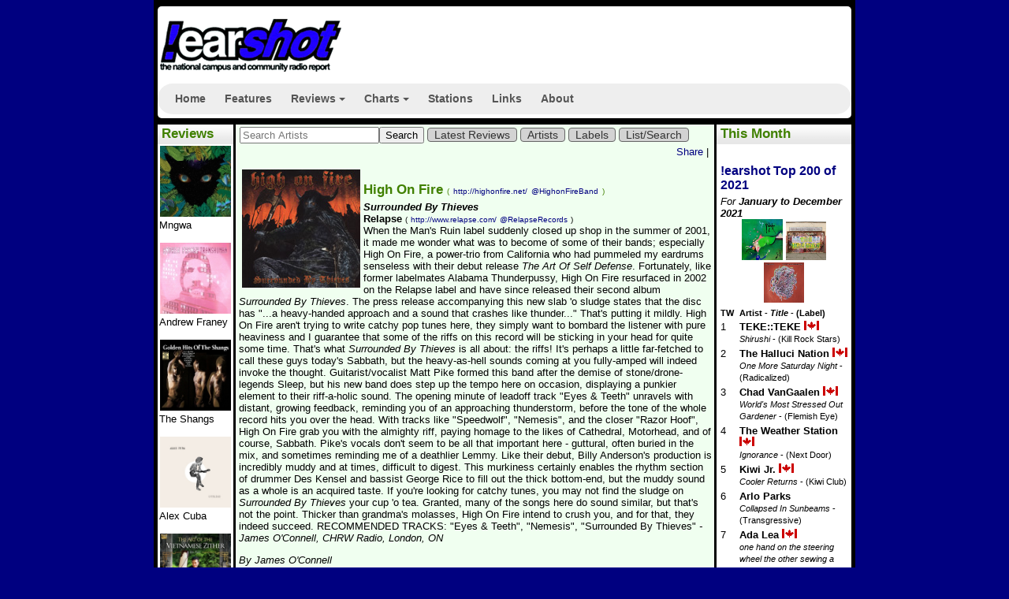

--- FILE ---
content_type: text/html;charset=utf-8
request_url: https://www.earshot-online.com/reviews/DisplayReview.cfm?DiscID=635&CFID=213&CFTOKEN=E67DE571-D03D-4CC2-9FF6154BF4B0316D
body_size: 8896
content:



 










	

 

 
	
        
		
		
		
         
         
    







<!DOCTYPE html>
<html lang=en>
	<head>
<script async src="//pagead2.googlesyndication.com/pagead/js/adsbygoogle.js"></script>
<script>
  (adsbygoogle = window.adsbygoogle || []).push({
    google_ad_client: "ca-pub-6461844850304185",
    enable_page_level_ads: true
  });
</script>   
    
		<title>High On Fire - Surrounded By Thieves : !earshot : reviews </title>
		<meta http-equiv="Content-Type" content="text/html; charset=iso-8859-1" />
		<meta name="description" content=" A review of the Surrounded By Thieves by High On Fire. Published July 10, 2002. ; !earshot magazine features campus/community radio charts, cd reviews, articles and interviews, label profiles and more." />
    	
		<meta name="keywords" content="record review, High On Fire, Surrounded By Thieves, Relapse,  campus radio charts, campus, campus/community, college radio charts, music, NCRA, National Campus and Community Radio Association, Top 50 Chart, Specialty Charts, Electronic Chart, Hip Hop Chart, International Chart, Jazz Chart, Folk/Roots/Blues Chart, CAPR,  CFBU,  CFBX,  CFCR,  CFMH,  CFMU,  CFRC,  CFRE,  CFRO,  CFRU,  CFUR,  CFUV,  CFXU,  CHLY,  CHMA,  CHRW,  CHRY,  CHSR,  CHUO,  CHYZ,  CILU, CITR,  CIUT,  CJAM,  CJLO, CJLY,  CJMQ,  CJSF,  CJSR,  CJSW,  CJUM,  CKDU,  CKLN,  CKLU,  CKMS,  CKUA,  CKUT,  CKUW,  CKXU,  CSCR" />
		<meta property="og:url" content="http://www.earshot-online.com/reviews/DisplayReview.cfm?DiscID=635&CFID=213&CFTOKEN=E67DE571-D03D-4CC2-9FF6154BF4B0316D" />
        <meta property="og:type"               content="article" />
        <meta property="og:title"              content="High On Fire - Surrounded By Thieves" />
        <meta property="og:description"        content="A review of the Surrounded By Thieves by High On Fire. Published July 10, 2002. " />
        <meta property="og:image"              content="http://www.earshot-online.com/reviews/Images/High_On_Fire.jpg" />
	
		<link rel="stylesheet" type="text/css" href="/styles_new/eShot.css" />
        
		<link rel="stylesheet" href="https://ajax.googleapis.com/ajax/libs/jqueryui/1.11.4/themes/smoothness/jquery-ui.css">
        <link rel="stylesheet" href="/styles_new/smartmenus/css/sm-core-css.css">
        <link rel="stylesheet" href="/styles_new/smartmenus/css/sm-clean/sm-clean.css" type="text/css">
        
		<script type="text/javascript" src="/headers/eshotheader.js"></script>
		<script src="https://ajax.googleapis.com/ajax/libs/jquery/2.2.0/jquery.min.js"></script>
		<script src="https://ajax.googleapis.com/ajax/libs/jqueryui/1.11.4/jquery-ui.min.js"></script>
		
        <script type="text/javascript" src="/javascript/smartmenus/jquery.smartmenus.js" language="JavaScript" ></script>

		<script>

        
        <script type="text/javascript">

		  var _gaq = _gaq || [];
		  _gaq.push(['_setAccount', 'UA-19320694-1']);
		  _gaq.push(['_trackPageview']);
		
		  (function() {
			var ga = document.createElement('script'); ga.type = 'text/javascript'; ga.async = true;
			ga.src = ('https:' == document.location.protocol ? 'https://ssl' : 'http://www') + '.google-analytics.com/ga.js';
			var s = document.getElementsByTagName('script')[0]; s.parentNode.insertBefore(ga, s);
		  })();
		
		</script>
		<script language="JavaScript" type="text/javascript">
            $(function() {
              $('#main-menu').smartmenus();
			  $( document ).tooltip();
			 /* $( "button" ).button();
			  $( "#radio" ).buttonset();
			  $( "select" ).selectmenu({
				  width: 250
				}); */
            });
        </script>      
	</head>
	
	<body >
	<div class="page">


	



<div id="header">
  <div class="outerHeader">
  	<div class="innerHeader rounded-corners-5">
      <!-- AddThis Follow BEGIN -->
      <div class="addthis_toolbox addthis_32x32_style addthis_default_style floatright">
        <a class="addthis_button_facebook_follow" addthis:userid="EarshotOnline"></a>
        <a class="addthis_button_twitter_follow" addthis:userid="earshot_online"></a>        </div>
      <script type="text/javascript" src="//s7.addthis.com/js/300/addthis_widget.js#pubid=earshot"></script>
      <!-- AddThis Follow END -->
      
      <a href="/index.cfm" title="!earshot home" target="_self"><img class="bannerimage rounded-corners-5" src="/images/topbanner.gif" border="0" alt="!earshot-online home"  /></a>


      
      <div class="clearfix" style="clear:both"></div>
      <br />

      <div id="menu">
        <ul id="main-menu" class="sm sm-clean">
          <li><a href="/">Home</a></li>  
          <li><a href="/features/index.cfm">Features</a></li>
          <li><a href="/reviews/index.cfm">Reviews</a>
            <ul>
              <li><a href="/reviews/index.cfm">Latest Reviews</a></li>
              <li><a href="/reviews/ReviewsList.cfm">Search</a></li>
              
            </ul>
          </li>
          <li><a href="/charts/index.cfm">Charts</a>
            <ul>
              <li><a href="/charts/index.cfm">Latest Weekly Charts</a>
                <ul>
                  <li><a href="/charts/index.cfm">Top 50</a></li>
                  <li><a href="/charts/index.cfm?intChartTypeID=102">Electronic</a></li>
                  <li><a href="/charts/index.cfm?intChartTypeID=107">Folk/Roots/Blues</a></li>
                  <li><a href="/charts/index.cfm?intChartTypeID=103">Hip Hop</a></li>
                  <li><a href="/charts/index.cfm?intChartTypeID=104">International</a></li>
                  <li><a href="/charts/index.cfm?intChartTypeID=105">Jazz</a></li>
                  <li><a href="/charts/index.cfm?intChartTypeID=106">Loud</a></li>
        	    </ul>
              </li>
              <li><a href="/charts.cfm">Monthly Charts</a></li>
              <li><a href="/charts/2015/top200.cfm">Annual Charts</a></li>
              <li><a href="/charts/dspRecentDiscs.cfm">New Adds</a></li>
              <li><a href="/charts/index.cfm?when=oneyearago">1 Year Ago</a></li>
              <li><a href="/charts/index.cfm?when=twoyearsago">2 Years Ago</a></li>
              <li><a href="/charts/index.cfm?when=fiveyearsago">5 Years Ago</a></li>
              <li><a href="/charts/index.cfm?when=tenyearsago">10 Years Ago</a></li>
            </ul>
          </li>
          <li><a href="/stations.cfm">Stations</a></li>
          <li><a href="/links.cfm">Links</a></li>
          <li><a href="/about.cfm">About</a></li>
        </ul>
          </div>
      

    </div>
  </div>
</div>

    

    <div id="reviews">
        <h1>Reviews</h1>
         



	<a href="/reviews/DisplayReview.cfm?DiscID=224507" title="The Strange One"><img src="/reviews/Images/mngwa.jpg" height="90" width="90" border="0" alt="Read the Review" /></a><br>
	 Mngwa <br>
	<br>

	<a href="/reviews/DisplayReview.cfm?DiscID=222172" title="Transhuman"><img src="/reviews/Images/a3717787284_16.jpg" height="90" width="90" border="0" alt="Read the Review" /></a><br>
	Andrew Franey <br>
	<br>

	<a href="/reviews/DisplayReview.cfm?DiscID=222100" title="Golden Hits of the Shangs"><img src="/reviews/Images/shangs.jpg" height="90" width="90" border="0" alt="Read the Review" /></a><br>
	The Shangs <br>
	<br>

	<a href="/reviews/DisplayReview.cfm?DiscID=224042" title="Sublime"><img src="/reviews/Images/AlexCuba_Sublime_Cover-800x800.jpg" height="90" width="90" border="0" alt="Read the Review" /></a><br>
	 Alex Cuba <br>
	<br>

	<a href="/reviews/DisplayReview.cfm?DiscID=217553" title="The Art of the Vietnamese Zither"><img src="/reviews/Images/2826_1.jpg" height="90" width="90" border="0" alt="Read the Review" /></a><br>
	Tri Nguyen <br>
	<br>

	<a href="/reviews/DisplayReview.cfm?DiscID=217361" title="Glisten"><img src="/reviews/Images/a4247541642_10.jpg" height="90" width="90" border="0" alt="Read the Review" /></a><br>
	 Defend The Rhino <br>
	<br>

	<a href="/reviews/DisplayReview.cfm?DiscID=217763" title="A Japanese Fever Dream"><img src="/reviews/Images/600x600bf-1.png" height="90" width="90" border="0" alt="Read the Review" /></a><br>
	 Talltale <br>
	<br>

	<a href="/reviews/DisplayReview.cfm?DiscID=217387" title="Football Money"><img src="/reviews/Images/footballmoney.jpg" height="90" width="90" border="0" alt="Read the Review" /></a><br>
	 Kiwi Jr. <br>
	<br>

	<a href="/reviews/DisplayReview.cfm?DiscID=208918" title="Transition"><img src="/reviews/Images/artworks-000307720980-1g2xsj-t500x500.jpg" height="90" width="90" border="0" alt="Read the Review" /></a><br>
	 Plaster <br>
	<br>

	<a href="/reviews/DisplayReview.cfm?DiscID=200623" title="The End of Music"><img src="/reviews/Images/hyness.jpg" height="90" width="90" border="0" alt="Read the Review" /></a><br>
	 Hyness <br>
	<br>

	<a href="/reviews/DisplayReview.cfm?DiscID=194882" title="The Freedom Sessions"><img src="/reviews/Images/black_suit_devil.jpg" height="90" width="90" border="0" alt="Read the Review" /></a><br>
	 Black Suit Devil <br>
	<br>

	<a href="/reviews/DisplayReview.cfm?DiscID=200861" title="Dirt"><img src="/reviews/Images/yamantaka.jpg" height="90" width="90" border="0" alt="Read the Review" /></a><br>
	 Yamantaka // Sonic Titan <br>
	<br>

	<a href="/reviews/DisplayReview.cfm?DiscID=194561" title="Dollhouse"><img src="/reviews/Images/packad_4.jpg" height="90" width="90" border="0" alt="Read the Review" /></a><br>
	The Pack A.D. <br>
	<br>

	<a href="/reviews/DisplayReview.cfm?DiscID=193214" title="Light Information"><img src="/reviews/Images/LightInfo.jpg" height="90" width="90" border="0" alt="Read the Review" /></a><br>
	Chad VanGaalen <br>
	<br>

	<a href="/reviews/DisplayReview.cfm?DiscID=193168" title="The Edge of Time: Paleolithic bone flutes from France and Germany"><img src="/reviews/Images/DCD34185_RGB-300x300.jpg" height="90" width="90" border="0" alt="Read the Review" /></a><br>
	Potengowski Anna Friederike <br>
	<br>

	<a href="/reviews/DisplayReview.cfm?DiscID=190801" title="White Knight"><img src="/reviews/Images/Todd-Rundgren-White-Knight-Album-toddstore-Photo.png" height="90" width="90" border="0" alt="Read the Review" /></a><br>
	Todd Rundgren <br>
	<br>

	<a href="/reviews/DisplayReview.cfm?DiscID=185550" title="Graveyard Whistling"><img src="/reviews/Images/unnamed-2-768x768.jpg" height="90" width="90" border="0" alt="Read the Review" /></a><br>
	 Old 97's <br>
	<br>

	<a href="/reviews/DisplayReview.cfm?DiscID=189172" title="Goodnight, Tomorrow"><img src="/reviews/Images/a2528714462_10.jpg" height="90" width="90" border="0" alt="Read the Review" /></a><br>
	 Needles//Pins <br>
	<br>



    </div>

	<div id="navigation">
		<h1>This Month</h1>
		



	
	<table>
		<tr>
			<td colspan="4">

				<h2>
				<a href="/charts/2021/top200.cfm">!earshot Top 200 of 2021</a></h2>
				<em>For <strong>January to December 2021</strong></em>
			
			
				
                    <div id="album-covers" class="center" align="center">
                         
                            <img src="/reviews/Images/a1276278471_16.jpg" alt="TEKE::TEKE - Shirushi" title="#1 - TEKE::TEKE - Shirushi" width="32%">
                         
                            <img src="/reviews/Images/a3580369458_16.jpg" alt="The Halluci Nation - One More Saturday Night" title="#2 - The Halluci Nation - One More Saturday Night" width="32%">
                         
                            <img src="/reviews/Images/a4065923847_16.jpg" alt="Chad VanGaalen - World's Most Stressed Out Gardener" title="#3 - Chad VanGaalen - World's Most Stressed Out Gardener" width="32%">
                        
                    </div>      
                
			</td>
		</tr>
		
		<tr class="fontsmaller">
			<th valign="top">TW&nbsp;</th>
			<th align="left" colspan="3"><b>Artist</b> - <i>Title</i> - (Label)</th>
		</tr>
	
		<tr>
			<td valign="top">1</td>
			<td valign="top" colspan="3"><b> TEKE::TEKE </b> <img src="/images/MapleLeaf-tiny.gif" alt="Can Con" width="19" height="12" border="0">
			<br /><span class="fontsmaller"><i>Shirushi</i> - (Kill Rock Stars)</span></td>
		</tr>
	
		<tr>
			<td valign="top">2</td>
			<td valign="top" colspan="3"><b>The Halluci Nation </b> <img src="/images/MapleLeaf-tiny.gif" alt="Can Con" width="19" height="12" border="0">
			<br /><span class="fontsmaller"><i>One More Saturday Night</i> - (Radicalized)</span></td>
		</tr>
	
		<tr>
			<td valign="top">3</td>
			<td valign="top" colspan="3"><b>Chad VanGaalen </b> <img src="/images/MapleLeaf-tiny.gif" alt="Can Con" width="19" height="12" border="0">
			<br /><span class="fontsmaller"><i>World's Most Stressed Out Gardener</i> - (Flemish Eye)</span></td>
		</tr>
	
		<tr>
			<td valign="top">4</td>
			<td valign="top" colspan="3"><b>The Weather Station </b> <img src="/images/MapleLeaf-tiny.gif" alt="Can Con" width="19" height="12" border="0">
			<br /><span class="fontsmaller"><i>Ignorance</i> - (Next Door)</span></td>
		</tr>
	
		<tr>
			<td valign="top">5</td>
			<td valign="top" colspan="3"><b> Kiwi Jr. </b> <img src="/images/MapleLeaf-tiny.gif" alt="Can Con" width="19" height="12" border="0">
			<br /><span class="fontsmaller"><i>Cooler Returns</i> - (Kiwi Club)</span></td>
		</tr>
	
		<tr>
			<td valign="top">6</td>
			<td valign="top" colspan="3"><b>Arlo Parks </b> 
			<br /><span class="fontsmaller"><i>Collapsed In Sunbeams</i> - (Transgressive)</span></td>
		</tr>
	
		<tr>
			<td valign="top">7</td>
			<td valign="top" colspan="3"><b>Ada Lea </b> <img src="/images/MapleLeaf-tiny.gif" alt="Can Con" width="19" height="12" border="0">
			<br /><span class="fontsmaller"><i>one hand on the steering wheel the other sewing a garden</i> - (Next Door)</span></td>
		</tr>
	
		<tr>
			<td valign="top">8</td>
			<td valign="top" colspan="3"><b>Sook-Yin Lee & Adam Litovitz</b> <img src="/images/MapleLeaf-tiny.gif" alt="Can Con" width="19" height="12" border="0">
			<br /><span class="fontsmaller"><i>jooj two</i> - (Mint)</span></td>
		</tr>
	
		<tr>
			<td valign="top">9</td>
			<td valign="top" colspan="3"><b> Suuns </b> <img src="/images/MapleLeaf-tiny.gif" alt="Can Con" width="19" height="12" border="0">
			<br /><span class="fontsmaller"><i>The Witness</i> - (Secret City)</span></td>
		</tr>
	
		<tr>
			<td valign="top">10</td>
			<td valign="top" colspan="3"><b>Andy Shauf </b> <img src="/images/MapleLeaf-tiny.gif" alt="Can Con" width="19" height="12" border="0">
			<br /><span class="fontsmaller"><i>Wilds</i> - (Arts & Crafts)</span></td>
		</tr>
	
		<tr>
			<td colspan="4">
				<strong><em>View the full <a href="/charts/2021/top200.cfm">!earshot Top 200</a></em></strong><br />
				<br />
			</td>
		</tr>
	</table>
	
		<table>
			<tr>
			<td colspan="4">
				<span class="fontLarge"><strong>Specialty Charts <em>#1</em>s</strong></span>
			</td>
			</tr>
	
				<tr>
					<td valign="top"><strong><a href="/charts/2021/electronic.cfm">Electronic</a>:&nbsp;</strong></td><td><b>The Halluci Nation </b> - <span class="fontsmaller"><i>One More Saturday Night</i> - (Radicalized)</span></td>
				</tr>
		
				<tr>
					<td valign="top"><strong><a href="/charts/2021/hiphop.cfm">Hip Hop</a>:&nbsp;</strong></td><td><b> Cadence Weapon </b> - <span class="fontsmaller"><i>Parallel World</i> - (Self-Released)</span></td>
				</tr>
		
				<tr>
					<td valign="top"><strong><a href="/charts/2021/international.cfm">International</a>:&nbsp;</strong></td><td><b> Lakou Mizik and Joseph Ray</b> - <span class="fontsmaller"><i>Leave The Bones</i> - (Anjunadeep)</span></td>
				</tr>
		
				<tr>
					<td valign="top"><strong><a href="/charts/2021/jazz.cfm">Jazz</a>:&nbsp;</strong></td><td><b>Adrian Younge </b> - <span class="fontsmaller"><i>The American Negro</i> - (Jazz Is Dead)</span></td>
				</tr>
		
				<tr>
					<td valign="top"><strong><a href="/charts/2021/loud.cfm">Loud</a>:&nbsp;</strong></td><td><b> Tunic </b> - <span class="fontsmaller"><i>Exhaling</i> - (Artoffact)</span></td>
				</tr>
		
				<tr>
					<td valign="top"><strong><a href="/charts/2021/folk_roots_blues.cfm">Folk/Roots/Blues</a>:&nbsp;</strong></td><td><b>Allison Russell </b> - <span class="fontsmaller"><i>Outside Child</i> - (Fantasy)</span></td>
				</tr>
		
		</table>
	

        <div id="navigationCharts">
          <h1>Charts</h1>
          


<h2><a href="/charts/2017/top200.cfm">Top 200 of 2017</a></h2>
<h2><a href="/charts.cfm">Monthly Charts</a></h2>
<h2><a href="/charts/index.cfm">This Week's Charts</a></h2>
<em>For the Week Ending: <strong>Tuesday, January 20, 2026</strong></em>
<p>
	
        <a href="/charts/index.cfm?intChartTypeID=101"><strong>Top 50</strong></a><br />
 <em>#1</em> <span class="chartNo1"><b> Begonia </b> - <span class="fontsmaller"><i>Fantasy Life</i> - (Birthday Cake)</span></span><br />
    
        <a href="/charts/index.cfm?intChartTypeID=103"><strong>Hip Hop</strong></a><br />
 <em>#1</em> <span class="chartNo1"><b> Shad </b> - <span class="fontsmaller"><i>Start Anew</i> - (Secret City Records)</span></span><br />
    
        <a href="/charts/index.cfm?intChartTypeID=104"><strong>International</strong></a><br />
 <em>#1</em> <span class="chartNo1"><b> Alex Cuba </b> - <span class="fontsmaller"><i>Indole</i> - (Caracol Record)</span></span><br />
    
        <a href="/charts/index.cfm?intChartTypeID=107"><strong>Folk/Roots/Blues</strong></a><br />
 <em>#1</em> <span class="chartNo1"><b>William Prince </b> - <span class="fontsmaller"><i>Further From The Country</i> - (Six Shooter)</span></span><br />
    
</p>
        </div>
         <div class="RSSnav">
              <h1>RSS</h1>
              <p>
                <a href="/charts/NewTop50Feed.cfm" target="_blank"><span class="icon rssfeed-icon">Charts</span></a><br />
                <a href="../reviews/rss.cfm" target="_blank"><span class="icon rssfeed-icon">Reviews</span></a>
              </p>
        </div>
        
        <div id="container"><!-- SiteSearch Google -->
<style>
#google_logo {
display: inline;
margin: 4px 8px 0 0;
}

#google_search{
display: inline;
float: right;
text-align: left;
margin: 4px 6px 0 0;
}
</style>

<form method=GET action="https://www.google.com/search">
	<input type=hidden name=ie value=UTF-8>
	<input type=hidden name=oe value=UTF-8>
	<div id="google_logo">
		<a href="https://www.google.com/"><img src="/headers/google_logo.gif" border="0" alt="Google"></a><br>
	</div>
	<div id="google_search">
		<INPUT TYPE=text name=q size=20 maxlength=255 value=""><br>
		<input type=hidden name=domains value="http://www.earshot-online.com">
		<input type=radio name=sitesearch value=""> www&nbsp;
		<input type=radio name=sitesearch value="https://www.earshot-online.com" checked> !earshot <br>
		<INPUT type=submit name=btnG VALUE="Search">
	</div>
</form>
<!-- end SiteSearch Google --></div>
        
        <div id="navExtras">
            <p><a href="features/Airplay101.cfm"><strong>Airplay Basics</strong></a><br>
                OK, so you got a CD. What now?</p>
        </div>
	</div>

	<div id="content"> 
 

<nav class="menu-across">
    <ul>
        <li>
            <form action="indexAction.cfm" method="post" enctype="application/x-www-form-urlencoded" >
            <input name="strArtistName" type="text" size="20" placeholder="Search Artists" title="Search Artists" /><input name="submit" type="submit" value="Search"  />
            </form>
        </li>
        <li><a href="index.cfm">Latest Reviews</a></li>
        <li><a href="dspArtistList.cfm">Artists</a></li>
        <li><a href="dspLabelList.cfm">Labels</a></li>
        <li><a href="ReviewsList.cfm">List/Search</a></li>

    </ul>
</nav>
 
  




    
        <!-- AddThis Button BEGIN -->
        <div class="addthis_toolbox addthis_default_style floatright"
        	addthis:title=" High On Fire  (@HighonFireBand) - Surrounded By Thieves (@RelapseRecords)">
		<a href="http://www.addthis.com/bookmark.php?v=300&amp;username=earshot" class="addthis_button_compact">Share</a>
        <span class="addthis_separator">|</span>
        <a class="addthis_button_preferred_1"></a>
        <a class="addthis_button_preferred_2"></a>
        <a class="addthis_button_preferred_3"></a>
        <a class="addthis_button_preferred_4"></a></div>
        <script type="text/javascript">var addthis_config = {"data_track_clickback":true};</script>
        <script type="text/javascript" src="https://s7.addthis.com/js/300/addthis_widget.js#username=earshot"></script>
        <!-- AddThis Button END -->
        
        
        
        
	
	
	<br /><br />


		<img src="/reviews/Images/High_On_Fire.jpg" height="150" width="150 "border="0" alt="Cover Art" class="floatleft">
		<article class="feature">
          <div class="reviewDisplay">
              <h1> High On Fire 
              <span class="webAddress">(</span> 
                  <span class="webAddress"><a href="http://highonfire.net/" target="_blank" title="http://highonfire.net/">http://highonfire.net/</a></span>
              
               
                  <span class="webAddress"><a href="http://twitter.com/HighonFireBand" target="_blank" title="@HighonFireBand">@HighonFireBand</a></span>
              <span class="webAddress">)</span></h1>			
              <i>Surrounded By Thieves</i><br>
              Relapse
              <span class="webAddress">(</span> 
                  <span class="webAddress"> <a href="http://www.relapse.com/" target="_blank" title="http://www.relapse.com/">http://www.relapse.com/</a></span>
              
               
                  <span class="webAddress"><a href="http://twitter.com/RelapseRecords" target="_blank" title="@RelapseRecords">@RelapseRecords</a></span>
              <span class="webAddress">)</span><br>
          </div>
          
              
           
              <div class="reviewBody">When the Man's Ruin label suddenly closed up shop in the summer of 2001, it 
made me wonder what was to become of some of their bands; especially High On Fire, a power-trio from California who had pummeled my eardrums senseless with their debut release <i>The Art Of Self Defense</i>. Fortunately, like former labelmates Alabama Thunderpussy, High On Fire resurfaced in 2002 on the Relapse label and have since released their second album <i>Surrounded By Thieves</i>. The press release accompanying this new slab 'o sludge states that the disc has "...a heavy-handed approach and a sound that crashes like thunder..." That's putting it mildly.

High On Fire aren't trying to write catchy pop tunes here, they simply want to bombard the listener with pure heaviness and I guarantee that some of the riffs on this record will be sticking in your head for quite some time. That's what <i>Surrounded By Thieves</i> is all about: the riffs! It's perhaps a little far-fetched to call these guys today's Sabbath, but the heavy-as-hell sounds coming at you fully-amped will indeed invoke the thought. Guitarist/vocalist Matt Pike formed this band after the demise of stone/drone-legends Sleep, but his new band does step up the tempo here on occasion, displaying a punkier element to their riff-a-holic sound.

The opening minute of leadoff track "Eyes & Teeth" unravels with distant, growing feedback, reminding you of an approaching thunderstorm, before the tone of the whole record hits you over the head. With tracks like "Speedwolf", "Nemesis", and the closer "Razor Hoof", High On Fire grab you with the almighty riff, paying homage to the likes of Cathedral, Motorhead, and of course, Sabbath. Pike's vocals don't seem to be all that important here - guttural, often buried in the mix, and sometimes reminding me of a deathlier Lemmy. Like their debut, Billy Anderson's production is incredibly muddy and at times, difficult to digest. This murkiness certainly enables the rhythm section of drummer Des Kensel and bassist George Rice to fill out the thick bottom-end, but the muddy sound as a whole is an acquired taste. If you're looking for catchy tunes, you may not find the sludge on <i>Surrounded By Thieves</i> your cup 'o tea. Granted, many of the songs here do sound similar, but that's not the point. Thicker than grandma's molasses, High On Fire intend to crush you, and for that, they indeed succeed.

RECOMMENDED TRACKS: "Eyes & Teeth", "Nemesis", "Surrounded By Thieves"

<i>- James O'Connell, CHRW Radio, London, ON</i>
                  <p>
                      <i>By James O'Connell</i><br>
                      <em class="fontsmaller">Jul 10, 2002</em>
                  </p>
              </div>
          
        </article>
        <!DOCTYPE HTML PUBLIC "-//W3C//DTD HTML 4.0 Transitional//EN">

[<a href="/reviews/index.cfm">reviews home</a>] 
[<a href="/reviews/ReviewsList.cfm">list reviews</a>]

		<br>
       
	
	<a name="comments">&nbsp;</a>

<style type="text/css">
#dsq-content div, #dsq-content p, #dsq-content h3 { clear:none !important; }
#dsq-content { overflow:auto !important; }
</style>
<div id="disqus_thread"></div>
<script type="text/javascript">
    /* * * CONFIGURATION VARIABLES: EDIT BEFORE PASTING INTO YOUR WEBPAGE * * */
    var disqus_shortname = 'earshot-online'; // required: replace example with your forum shortname
	var disqus_developer = 0; // developer mode is on
	var disqus_identifier = 'Review_DiscID_635';
    /* * * DON'T EDIT BELOW THIS LINE * * */
    (function() {
        var dsq = document.createElement('script'); dsq.type = 'text/javascript'; dsq.async = true;
        dsq.src = 'https://' + disqus_shortname + '.disqus.com/embed.js';
        (document.getElementsByTagName('head')[0] || document.getElementsByTagName('body')[0]).appendChild(dsq);
    })();
</script>
<noscript>Please enable JavaScript to view the <a href="http://disqus.com/?ref_noscript">comments powered by Disqus.</a></noscript>
<a href="http://disqus.com" class="dsq-brlink" target="_blank">comments powered by <span class="logo-disqus">Disqus</span></a> 
	
        
        
        
        
            
        
        
        
            
            <div class="moreReviews floatleft">
            <h2>More Reviews  By James O'Connell
             
            </h2>
              
              <table>
              
                
                    <tr>          
                        <td>
                        <a href="/reviews/DisplayReview.cfm?DiscID=505"><img src="/reviews/Images/Alabama_Thunderpussy.jpg" height="75" width="75 "border="0" alt="Cover Art" class="floatleft"><strong> Alabama Thunderpussy </strong></a><br>
                        <em>Staring at the Divine</em> <br>
                        (Relapse) <br>
                        <em class="fontsmaller">Jun 4, 2002</em> <br>                 
                        </td>
                    </tr>
                
              
                
              
              </table>
            </div>
        
        
        
            
            <div class="moreReviews floatright">
            <h2>More Reviews For Relapse artists
              
            </h2>
              
              <table>
              
                
                    <tr>          
                        <td>
                        <a href="/reviews/DisplayReview.cfm?DiscID=505"><img src="/reviews/Images/Alabama_Thunderpussy.jpg" height="75" width="75 "border="0" alt="Cover Art" class="floatleft"><strong> Alabama Thunderpussy </strong></a><br>
                        <em>Staring at the Divine</em> <br>
                        (Relapse) <br>
                        <em class="fontsmaller">Jun 4, 2002</em> <br>                  
                        </td>
                    </tr>
                
              
                
                    <tr>          
                        <td>
                        <a href="/reviews/DisplayReview.cfm?DiscID=333"><img src="/reviews/Images/Burnt_Sun.jpg" height="75" width="75 "border="0" alt="Cover Art" class="floatleft"><strong> Burnt by the Sun </strong></a><br>
                        <em>Soundtrack to the Personal Revolution</em> <br>
                        (Relapse) <br>
                        <em class="fontsmaller">May 15, 2002</em> <br>                  
                        </td>
                    </tr>
                
              
                
                    <tr>          
                        <td>
                        <a href="/reviews/DisplayReview.cfm?DiscID=14610"><img src="/reviews/Images/theend_dividia.jpg" height="75" width="75 "border="0" alt="Cover Art" class="floatleft"><strong>The End </strong></a><br>
                        <em>Within Dividia</em> <br>
                        (Relapse) <br>
                        <em class="fontsmaller">Jun 18, 2004</em> <br>                  
                        </td>
                    </tr>
                
              
                
                    <tr>          
                        <td>
                        <a href="/reviews/DisplayReview.cfm?DiscID=14610"><img src="/reviews/Images/theend_dividia.jpg" height="75" width="75 "border="0" alt="Cover Art" class="floatleft"><strong>The End </strong></a><br>
                        <em>Within Dividia</em> <br>
                        (Relapse) <br>
                        <em class="fontsmaller">Jun 17, 2004</em> <br>                  
                        </td>
                    </tr>
                
              
                
              
                
                    <tr>          
                        <td>
                        <a href="/reviews/DisplayReview.cfm?DiscID=4521"><img src="/reviews/Images/nile.jpg" height="75" width="75 "border="0" alt="Cover Art" class="floatleft"><strong> Nile </strong></a><br>
                        <em>In Their Darkened Shrines</em> <br>
                        (Relapse) <br>
                        <em class="fontsmaller">Jun 29, 2003</em> <br>                  
                        </td>
                    </tr>
                
              
                
                    <tr>          
                        <td>
                        <a href="/reviews/DisplayReview.cfm?DiscID=19100"><img src="/reviews/Images/today.gif" height="75" width="75 "border="0" alt="Cover Art" class="floatleft"><strong> Today Is The Day </strong></a><br>
                        <em>Kiss The Pig</em> <br>
                        (Relapse) <br>
                        <em class="fontsmaller">Aug 29, 2004</em> <br>                  
                        </td>
                    </tr>
                
              
                
                    <tr>          
                        <td>
                        <a href="/reviews/DisplayReview.cfm?DiscID=394"><img src="/reviews/Images/Uphill_Battle.jpg" height="75" width="75 "border="0" alt="Cover Art" class="floatleft"><strong> Uphill Battle </strong></a><br>
                        <em>Uphill Battle</em> <br>
                        (Relapse) <br>
                        <em class="fontsmaller">May 24, 2002</em> <br>                  
                        </td>
                    </tr>
                
              
              </table>
            </div>
        
    














</div> 
	<div style="clear:both;">
        <img src="/images/nav_images/header-bottom.gif" alt="header bottom" />
    </div>    
    <div id="footer-widgets-container">
	
        <ul class="footer-widgets widgetcount-4">
            <li class="block widget widget_text">
              <div class="the-content">
                <h6 class="title">Listen Live</h6>
                
                <div>



 


		




	

	
	<a href="http://diffusion.choq.fm:8000/choqfm1.mp3.m3u" title="CHOQ"><b>CHOQ </b></a>
	<span class="fontsmaller">Montreal QC</span><br />
	

	
	<a href="http://radiowestern.ca/" title="CHRW"><b>CHRW 94.9 MHz</b></a>
	<span class="fontsmaller">London ON</span><br />
	

	
	<a href="http://130.63.20.59:8000/listen.pls" title="CHRY"><b>CHRY 105.5 MHz</b></a>
	<span class="fontsmaller">North York ON</span><br />
	

	
	<a href="https://public.aliant.net/asx/CHSR.asx" title="CHSR"><b>CHSR 97.9 MHz</b></a>
	<span class="fontsmaller">Fredericton NB</span><br />
	

	
	<a href="http://icecast1.isiglobal.ca:8000/chuo.m3u" title="CHUO"><b>CHUO 89.1 MHz</b></a>
	<span class="fontsmaller">Ottawa ON</span><br />
	

	
	<a href="www.chyz.ca" title="CHYZ"><b>CHYZ 94.3 MHz</b></a>
	<span class="fontsmaller">Université Laval, Québec QC</span><br />
	

	
	<a href="http://smithers.fastcast4u.com/" title="CICK"><b>CICK 93.9</b></a>
	<span class="fontsmaller">Smithers BC</span><br />
	

	
	<a href="http://luradio.ca/playlist/stereo128.m3u" title="CILU"><b>CILU 102.7 FM</b></a>
	<span class="fontsmaller">Thunder Bay ON</span><br />
	

	

	
	<a href="http://www.cism893.ca" title="CISM"><b>CISM 89.3 MHz</b></a>
	<span class="fontsmaller">Montreal QC</span><br />
	

	
	<a href="http://www.citr.ca" title="CITR"><b>CITR 101.9 MHZ</b></a>
	<span class="fontsmaller">Vancouver BC</span><br />
	

Click on the links to listen to these stations.<br />
<a href="/stations.cfm">More stations</a>...

</div>
              </div>
            </li>
            <li class="block widget">
              <div class="the-content">
                <h6 class="title">Recent Charts</h6>
                



<div class="chartList">
    
    <a href="/charts/index.cfm?intChartTypeID=101&dWeekOfID=2026-01-20">20 Jan 26</a> <span class="rank">#1</span> <span class="artist">Begonia</span><br />
    
    <a href="/charts/index.cfm?intChartTypeID=101&dWeekOfID=2026-01-13">13 Jan 26</a> <span class="rank">#1</span> <span class="artist">Begonia</span><br />
    
    <a href="/charts/index.cfm?intChartTypeID=101&dWeekOfID=2026-01-06">6 Jan 26</a> <span class="rank">#1</span> <span class="artist">Hélène Barbier</span><br />
    
    <a href="/charts/index.cfm?intChartTypeID=101&dWeekOfID=2025-12-16">16 Dec 25</a> <span class="rank">#1</span> <span class="artist">Begonia</span><br />
    
    <a href="/charts/index.cfm?intChartTypeID=101&dWeekOfID=2025-12-09">9 Dec 25</a> <span class="rank">#1</span> <span class="artist">Hélène Barbier</span><br />
    
    <a href="/charts/index.cfm?intChartTypeID=101&dWeekOfID=2025-12-02">2 Dec 25</a> <span class="rank">#1</span> <span class="artist">Shad</span><br />
    
    <a href="/charts/index.cfm?intChartTypeID=101&dWeekOfID=2025-11-25">25 Nov 25</a> <span class="rank">#1</span> <span class="artist">Begonia</span><br />
    
    <a href="/charts/index.cfm?intChartTypeID=101&dWeekOfID=2025-11-18">18 Nov 25</a> <span class="rank">#1</span> <span class="artist">FONTINE</span><br />
    
    <a href="/charts/index.cfm?intChartTypeID=101&dWeekOfID=2025-11-11">11 Nov 25</a> <span class="rank">#1</span> <span class="artist">Tops</span><br />
    
    <a href="/charts/index.cfm?intChartTypeID=101&dWeekOfID=2025-11-04">4 Nov 25</a> <span class="rank">#1</span> <span class="artist">Mac DeMarco</span><br />
    
    <a href="/charts/index.cfm?intChartTypeID=101&dWeekOfID=2025-10-28">28 Oct 25</a> <span class="rank">#1</span> <span class="artist">Geese</span><br />
    
    <a href="/charts/index.cfm?intChartTypeID=101&dWeekOfID=2025-10-21">21 Oct 25</a> <span class="rank">#1</span> <span class="artist">Tops</span><br />
    
    <a href="/charts/index.cfm?intChartTypeID=101&dWeekOfID=2025-10-14">14 Oct 25</a> <span class="rank">#1</span> <span class="artist">Tops</span><br />
    
    <a href="/charts/index.cfm?intChartTypeID=101&dWeekOfID=2025-10-07">7 Oct 25</a> <span class="rank">#1</span> <span class="artist">Ada Lea</span><br />
    
    <a href="/charts/index.cfm?intChartTypeID=101&dWeekOfID=2025-09-30">30 Sep 25</a> <span class="rank">#1</span> <span class="artist">Ada Lea</span><br />
    
    <a href="/charts/index.cfm?intChartTypeID=101&dWeekOfID=2025-09-23">23 Sep 25</a> <span class="rank">#1</span> <span class="artist">Tops</span><br />
    
    <a href="/charts/index.cfm?intChartTypeID=101&dWeekOfID=2025-09-16">16 Sep 25</a> <span class="rank">#1</span> <span class="artist">Tops</span><br />
    
    <a href="/charts/index.cfm?intChartTypeID=101&dWeekOfID=2025-09-09">9 Sep 25</a> <span class="rank">#1</span> <span class="artist">Mac DeMarco</span><br />
    
    <a href="/charts/index.cfm"><strong>More Charts...</strong></a>
</div>



              </div>
            </li>
            <li class="block widget">
              <div class="the-content">
                <h6 class="title">Monthly Charts</h6>
                <div class="chartList">
<p><a href="/charts/2025/December/top200.cfm">December 2025</a>
  <span class="rank">#1</span> 
  <span class="artist">Begonia</span>
  </p>
<p><a href="/charts/2025/November/top200.cfm">November 2025</a>
  <span class="rank">#1</span> 
  <span class="artist">Fontine</span>
  </p>
<p><a href="/charts/2025/October/top200.cfm">October 2025</a>
  <span class="rank">#1</span> 
  <span class="artist">Tops</span>
  </p>
<p><a href="/charts/2025/September/top200.cfm">September 2025</a>
  <span class="rank">#1</span> 
  <span class="artist">Tops</span>
  </p>
<p><a href="/charts/2025/August/top200.cfm">August 2025</a>
  <span class="rank">#1</span> 
  <span class="artist">Wet Leg</span>
  </p>
<p><a href="/charts/2025/July/top200.cfm">July 2025</a>
  <span class="rank">#1</span> 
  <span class="artist">Ribbon Skirt</span>
  </p>
<p><a href="/charts/2025/June/top200.cfm">June 2025</a>
  <span class="rank">#1</span> 
  <span class="artist">Bells Larson</span>
  </p>
<p><a href="/charts/2025/May/top200.cfm">May 2025</a>
  <span class="rank">#1</span> 
  <span class="artist">Destroyer</span>
  </p>
<p><a href="/charts/2025/April/top200.cfm">April 2025</a>
  <span class="rank">#1</span> 
  <span class="artist">Saya Gray</span>
  </p>
<p><a href="/charts/2025/March/top200.cfm">March 2025</a>
  <span class="rank">#1</span> 
  <span class="artist">Saya Gray</span>
  </p>
<p><a href="/charts/2025/February/top200.cfm">February 2025</a>
  <span class="rank">#1</span> 
  <span class="artist">The Weather Station</span>
  </p>
<p><a href="/charts/2025/January/top200.cfm">January 2025</a>
  <span class="rank">#1</span> 
  <span class="artist">Hildegard</span>
  </p>
<p><a href="/charts/2024/December/top200.cfm">December 2024</a>
  <span class="rank">#1</span> 
  <span class="artist">OMBIIGIZI</span>
  </p>
<p><a href="/charts/2024/November/top200.cfm">November 2024</a>
  <span class="rank">#1</span> 
  <span class="artist">Caribou</span>
  </p>
<p><a href="/charts/2024/October/top200.cfm">October 2024</a>
  <span class="rank">#1 </span>
  <span class="artist">knitting</span>
  </p>
<p><a href="/charts/2024/August/top200.cfm">September 2024</a>
  <span class="rank">#1</span> 
  <span class="artist">Clairo</span>
  </p>
<p><a href="/charts/2024/August/top200.cfm">August 2024</a>
  <span class="rank">#1</span> 
  <span class="artist">Cola</span>
  </p>
<p><a href="/charts/2024/July/top200.cfm">July 2024</a>
  <span class="rank">#1 </span>
  <span class="artist">Cola</span>
  </p>
<p><a href="/charts/2024/June/top200.cfm">June 2024</a>
  <span class="rank">#1</span> 
  <span class="artist">Cindy Lee</span>
 </p>
<p><a href="/charts/2024/May/top200.cfm">May 2024</a>
  <span class="rank">#1</span> 
  <span class="artist">Cindy Lee</span>
  </p>
<p><a href="/charts/2024/April/top200.cfm">April 2024</a>
  <span class="rank">#1 </span>
  <span class="artist">Mannequin Pussy</span>
  </p>
<p><a href="/charts/2024/March/top200.cfm">March 2024</a>
  <span class="rank">#1</span> 
  <span class="artist">Hot Garbage</span>
 </p>
<p><a href="/charts/2024/February/top200.cfm">February 2024</a>
  <span class="rank">#1</span> 
  <span class="artist">PACKS</span>
 </p>
<p><a href="/charts/2024/January/top200.cfm">January 2024</a>
  <span class="rank">#1</span> <span class="artist">Elisapie</span></p>
<p><a href="/charts/2023/December/top200.cfm">December 2023</a>
  <span class="rank">#1</span> 
  <span class="artist">Jeremy Dutcher</span>
  </p>
<p><a href="/charts/2023/November/top200.cfm">November 2023</a>
  <span class="rank">#1</span> 
  <span class="artist">Jeremy Dutcher</span>
 </p>
<p><a href="/charts/2023/October/top200.cfm">October 2023</a>
  <span class="rank">#1</span> 
  <span class="artist">Elisapie</span>
 </p>
<p><a href="/charts/2023/September/top200.cfm">September 2023</a>
  <span class="rank">#1</span> 
  <span class="artist">Hannah Georgas</span>
 </p>
<p><a href="/charts/2023/August/top200.cfm">August 2023</a>
  <span class="rank">#1</span> 
  <span class="artist">TEKE::TEKE</span>
 </p>
<p><a href="/charts/2023/July/top200.cfm">July 2023</a>
  <span class="rank">#1</span> 
  <span class="artist">TEKE::TEKE</span>
 </p>
<p><a href="/charts/2023/June/top200.cfm">June 2023</a>
  <span class="rank">#1</span> 
  <span class="artist">Zoon</span>
 </p>
<p><a href="/charts/2023/May/top200.cfm">May 2023</a>
  <span class="rank">#1</span> 
  <span class="artist">Debby Friday</span>
 </p>
<p><a href="/charts/2023/April/top200.cfm">April 2023</a>
  <span class="rank">#1</span> 
  <span class="artist">Begonia</span></p>
<p>
<a href="/charts/2023/March/top200.cfm">March 2023</a>
  <span class="rank">#1</span> 
  <span class="artist">Andy Shauf</span></p>
<p>
<a href="/charts/2023/February/top200.cfm">February 2023</a>
  <span class="rank">#1</span> 
  <span class="artist">Little Simz</span></p>
<p>
<a href="/charts/2023/January/top200.cfm">January 2023</a>
  <span class="rank">#1</span> 
  <span class="artist">Alvvays</span></p>
<p>


  <a href="/charts.cfm" class="moreLink">More charts...</a>

</div>  


              </div>
            </li>
            <li class="block widget">
              <div class="the-content">
                <h6 class="title">Annual Charts</h6>
                    <div class="chartList">
<a href="/charts/2017/top200.cfm">Top 200 of 2017</a><br />
  <span class="rank">#1</span>
    <span class="artist">Austra</span> <br />
<a href="/charts/2016/top200.cfm">Top 200 of 2016</a><br />
  <span class="rank">#1</span>
    <span class="artist">Basia Bulat</span> <br />
<a href="/charts/2015/top200.cfm">Top 200 of 2015</a><br />
  <span class="rank">#1</span>
    <span class="artist">Viet Cong</span> <br />
<a href="/charts/2014/top200.cfm">Top 200 of 2014</a><br />
  <span class="rank">#1</span>
    <span class="artist">Chad VanGaalen</span> <br />
<a href="/charts/2013/top200.cfm">Top 200 of 2013</a><br />
  <span class="rank">#1</span>
    <span class="artist">Austra</span> <br />
<a href="/charts/2012/top200.cfm">Top 200 of 2012</a><br />
  <span class="rank">#1</span>
    <span class="artist">Grimes</span> <br />
<a href="/charts/2011/top200.cfm">Top 200 of 2011</a><br />
  <span class="rank">#1</span> 
  <span class="artist">Chad VanGaalen</span> <br />
<a href="/charts/2010/top200.cfm">Top 200 of 2010</a><br />
  <span class="rank">#1</span> 
  <span class="artist">The Arcade Fire</span> <br />
<a href="/charts/2009/top200.cfm">Top 200 of 2009</a><br />
  <span class="rank">#1</span> 
  <span class="artist">Joel Plaskett</span> <br />
  <a href="/charts/2008/2008/top200.cfm">Top 200 of 2008</a><br />
    <span class="rank">#1</span> 
  <span class="artist">Black Mountain</span> <br />
  <a href="/charts/2008/2007/top200.cfm">Top 200 of 2007</a><br />
    <span class="rank">#1</span> 
  <span class="artist">Julie Doiron</span> <br />
  <a href="/charts/2007/January/top200.html">Top 200 of 2006</a><br />
    <span class="rank">#1</span> 
  <span class="artist">Pink Mountaintops</span> <br />
  <a href="/charts/2006/January/top2005.html">Top 200 of 2005</a><br />
    <span class="rank">#1</span> 
  <span class="artist">New Pornographers</span> <br />
  <a href="/charts/2005/January/2004.html">Top 200 of 2004</a><br />
    <span class="rank">#1</span> 
  <span class="artist">The Organ</span> <br />
</div>
              </div>
            </li>
        </ul>
        

    	<img src="/images/nav_images/header-top.gif" alt="header top" />
    </div>

	<div id="footer">        
        <div align="center">
            
            <a href="http://www.earshot-online.com" onMouseOver="MM_displayStatusMsg('!earshot online main page');return document.MM_returnValue">
                <img src="/images/little_e.gif" width="64" height="56" border="0" alt="!earshot" /><br />
            </a>
            
            <p class="text">
                &copy; <a href="/about.cfm" onMouseOver="MM_displayStatusMsg('copyright information');return document.MM_returnValue">copyright</a> 
                1998-2026 !earshot/NCRA. <br />
                No reprint or redistribution without permission.
            </p>
            
            <b>!earshot online</b><br />
            
            [ <a href="/">home</a> ]
            
             [ <a href="/features/index.cfm">features</a> ] 
            
             [ reviews ] 
            
            
             [ <a href="/charts.cfm">charts</a> ] 
            
             [ <a href="/stations.cfm">stations</a> ] 
            
             [ <a href="/links.cfm">links</a> ] 
            
             [ <a href="/about.cfm">about</a> ] 
            
            [ <a href="/business/admin_ncra/index.cfm">sign in</a> ]
        </div>
        <img src="/images/nav_images/header-bottom.gif" alt="header bottom" />
    </div> 
</div> 

	

</body>
</html> 

--- FILE ---
content_type: text/html; charset=utf-8
request_url: https://www.google.com/recaptcha/api2/aframe
body_size: 265
content:
<!DOCTYPE HTML><html><head><meta http-equiv="content-type" content="text/html; charset=UTF-8"></head><body><script nonce="um3hmBfQu1QbZnt7iwm9JA">/** Anti-fraud and anti-abuse applications only. See google.com/recaptcha */ try{var clients={'sodar':'https://pagead2.googlesyndication.com/pagead/sodar?'};window.addEventListener("message",function(a){try{if(a.source===window.parent){var b=JSON.parse(a.data);var c=clients[b['id']];if(c){var d=document.createElement('img');d.src=c+b['params']+'&rc='+(localStorage.getItem("rc::a")?sessionStorage.getItem("rc::b"):"");window.document.body.appendChild(d);sessionStorage.setItem("rc::e",parseInt(sessionStorage.getItem("rc::e")||0)+1);localStorage.setItem("rc::h",'1769178663262');}}}catch(b){}});window.parent.postMessage("_grecaptcha_ready", "*");}catch(b){}</script></body></html>

--- FILE ---
content_type: text/css
request_url: https://www.earshot-online.com/styles_new/eShot.css
body_size: 1
content:
/*  eshot.css */
/*  Saturday, May 30, 2009 */

@import url(legacy.css);
@import url(layout.css);


--- FILE ---
content_type: text/css
request_url: https://www.earshot-online.com/styles_new/legacy.css
body_size: 1001
content:
/*A.lightcolour:LINK {
	color : Aqua;
}
A.lightcolour:VISITED {
	color : Silver;
}
.LightColour {
	color : White;
}

TABLE {
	width : 600;
	border : 0;
}



TH {
	font-size : 12pt;
	font-family : Arial, Helvetica, sans-serif;
	font-weight : bold;
}
#chartsAdmin {
	width: 95%;
}

#chartsAdmin table {
	border: thin solid Black;
}

#chartsAdmin th {
	background-color: #0099ff;
	text-align: left;
}

#chartsAdmin td {
	background-color: White;
	
}

BODY  {
	font-family : Arial, Helvetica, sans-serif; 
	font-size : 10pt;
	
	
	
}

P  {
	text-indent : 0em;
}

P.noIndent  {
	text-indent : 0em;
}
*/

td {
	font-size:small;
}
.sidebar  {
	width : 30%;
	left : 2px;
	float : left;
	text-align : left;
	padding : 2em 2em .5em .5em;
	font-size : small;
	background-color : #99CCFF;
	color : #000099;
	position : static;
	font-family : san-serif;
}

.sidebar2  {
	width : 30%;
	left : 2px;
	float : left;
	text-align : left;
	padding : .5em .5em .5em .5em;
	font-size : small;
	background-color : #99CCFF;
	color : #000099;
	position : static;
	font-family : san-serif;
}
.sidebar3-right  {
	width : 120px;
	left : 2px;
	float : right;
	text-align : left;
	padding : .5em;
	font-size : small;
	background-color : transparent;
	color : #000099;
	position : static;
	font-family : san-serif;
	text-indent: 0pt;


}
.sidebar4-right  {
	width: 150px;
	background-color: #CCCCCC;
	left: 2px;
	float: right;
	text-align: left;
	padding: .5em;
	margin: 2px;
	font-size: small;
	color: #000099;
	position: static;
	font-family: san-serif;
	text-indent: 0pt;
	border-top: thick solid Black;
}
.sidebar4-right-200  {
	width: 200px;
	background-color: #CCCCCC;
	left: 2px;
	float: right;
	text-align: left;
	/*padding: .5em;*/
	padding-left:4px;
	padding-right:4px;
	margin: 2px;
	font-size: medium;
	color: #000099;
	position: static;
	font-family: san-serif;
	text-indent: 0pt;
	border-top: thick solid Black;
}
.sidebar4-left  {
	width: 150px;
	background-color: #CCCCCC;
	left: 2px;
	float: left;
	text-align: left;
	padding: .5em;
	margin: 2px;
	font-size: small;
	color: #000099;
	position: static;
	font-family: san-serif;
	text-indent: 0pt;
	border-top: thick solid Black;
	}
	
.sidebar-contest {
	width: 95px;
	border: thin solid Navy;
	float: right;
	background-color: #6699ff;
}

.sidebar-contest H3
{
	background-color: Navy;
	color: White;
	text-align: center;
	clear: both;
	margin-top: 0px;
	margin-bottom: 5px;
	
}

.sidebar-contest p {
	padding: 0px 2px 0px 2px;

}

.Whois {
display: block;
width: 185px;
float: left;
margin: 0;
padding: 0;
color: #333;
}

.img {
display:block;
margin: 0;
padding: 0 0 5px 0;
}

.rightcolumn {
display: block;
width: 380px;
float: right;
margin: 0;
padding: 0;
}

.title{
display: block;
padding: 0 0 5px 0;
margin: 0;
font-size: 14px;
}

.faded {
color: #666;
}

/*
H1  {
	font-size : large;
	font-family : "Arial Black", Arial, Helvetica, sans-serif;
	font-weight : bold;
}

.h1  {
	font-size : large;
	font-weight : bold;
	text-indent : 0em;
	font-family : "Arial Black", Arial, Helvetica, sans-serif;
}

H2  {
	font-size : large;
	font-family : Arial, Helvetica, sans-serif;
	font-weight : bold;
	font-variant : normal;
}

.h2  {
	font-size : medium;
	font-weight : bold;
	text-indent : 0em;
}

H3  {
	font-size : medium;
}

.h3  {
	font-size : medium;
	text-indent : 0em;
}
*/


.TOC-heading {
	font-weight : bold;
}

.indent1  {
	margin-left : 15px;
	margin-right : 15px;
}

.indent2  {
	margin-left : 10%;
	margin-right : 10%;
}
/* TD  {
	font-size : 10pt;
	font-family : arial, sans-serif;
}
*/
HR.foot  {
	color : #99ccff;
	width : 100%;
}

HR.blue{
	color : #99ccff;
	width : 100%;
}

.floatleft {
		padding:4px;
		float: left;
		text-indent : 0em;
		font-size : small;
		}

.floatright {
		padding:4px;
		float: right;
		text-indent : 0em;
		font-size : small;
}
.pull-quote-right {
	width : 75px;
	float : right;
	font-size : larger;
	font-family : "Times New Roman", Times, serif;
	font-weight : bold;
	margin: 3px;
}
.pull-quote-left {
	width : 75px;
	float : left;
	font-size : larger;
	font-family : "Times New Roman", Times, serif;
	font-weight : bold;
	margin: 3px;
}
.fontXlarge {
	font-size : x-large;
}
.fontlarge {
	font-size : large;
}
.fontsmaller {
	font-size : smaller;
}
.smallText  {
	font-size : xx-small;
}
.mainbody {
	/*width : 600px;*/
	margin-left : auto;
	margin-right : auto;
	padding: 5px;
	background-color:honeydew;
}

.FieldLabel {
	width : 6em; 
	text-align : right;
	padding-right : 4px;
}
.subhead { 
	font-weight:bold;
	font-style:italic
}